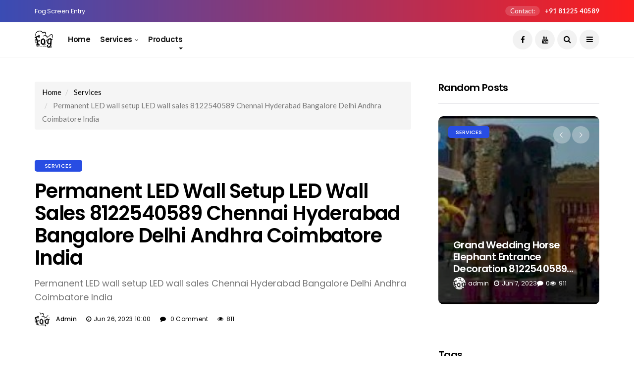

--- FILE ---
content_type: text/html; charset=UTF-8
request_url: https://fogtechnologies.in/permanent-led-wall-setup-led-wall-sales-chennai-hyderabad-bangalore-delhi-andhra-coimbatore-india
body_size: 12938
content:
<!DOCTYPE html>
<html lang="en">
<head>
    <meta charset="utf-8">
    <meta http-equiv="X-UA-Compatible" content="IE=edge">
    <meta name="viewport" content="width=device-width, initial-scale=1">
    <title>Permanent LED wall setup LED wall sales 8122540589 Chennai Hyderabad Bangalore Delhi Andhra Coimbatore India - New Concept Decor</title>
    <meta name="description" content="Permanent LED wall setup LED wall sales Chennai Hyderabad Bangalore Delhi Andhra Coimbatore India"/>
    <meta name="keywords" content="Permanent LED wall setup LED wall sales Chennai Hyderabad Bangalore Delhi Andhra Coimbatore India"/>
    <meta name="author" content="Codingest"/>
    <meta property="og:locale" content="en_US"/>
    <meta property="og:site_name" content="Fog Technologies"/>
    <meta property="og:type" content="article"/>
    <meta property="og:title" content="Permanent LED wall setup LED wall sales 8122540589 Chennai Hyderabad Bangalore Delhi Andhra Coimbatore India"/>
    <meta property="og:description" content="Permanent LED wall setup LED wall sales Chennai Hyderabad Bangalore Delhi Andhra Coimbatore India"/>
    <meta property="og:url" content="https://fogtechnologies.in/permanent-led-wall-setup-led-wall-sales-chennai-hyderabad-bangalore-delhi-andhra-coimbatore-india"/>
    <meta property="og:image" content="https://fogtechnologies.in/uploads/images/image_750x_649da5a6b3a7d.jpg"/>
    <meta property="og:image:width" content="750"/>
    <meta property="og:image:height" content="500"/>
    <meta property="article:author" content="admin"/>
    <meta property="fb:app_id" content=""/> 
    <meta property="article:published_time" content="2023-06-26 10:00:49"/>
    <meta property="article:modified_time" content="2023-06-26 10:00:49"/>
    <meta name="twitter:card" content="summary_large_image"/>
    <meta name="twitter:site" content="@Fog Technologies"/>
    <meta name="twitter:creator" content="@admin"/>
    <meta name="twitter:title" content="Permanent LED wall setup LED wall sales 8122540589 Chennai Hyderabad Bangalore Delhi Andhra Coimbatore India"/>
    <meta name="twitter:description" content="Permanent LED wall setup LED wall sales Chennai Hyderabad Bangalore Delhi Andhra Coimbatore India"/>
    <meta name="twitter:image" content="https://fogtechnologies.in/uploads/images/image_750x_649da5a6b3a7d.jpg"/>

    <link href="https://fonts.googleapis.com/css?family=Open+Sans:300,400,600,700&amp;subset=cyrillic-ext,greek-ext,latin-ext,vietnamese" rel="stylesheet">    <link href="https://fonts.googleapis.com/css?family=Roboto:300,400,500,700&amp;subset=cyrillic-ext,greek-ext,latin-ext,vietnamese" rel="stylesheet">       <!-- Favicon-->
   <link rel="icon" href="https://fogtechnologies.in/uploads/logo/logo_5f7166ef610203.png" type="image/x-icon">
   <!-- Stylesheets-->
   <link rel="stylesheet" href="https://fogtechnologies.in/assets/css/bootstrap.css" type="text/css" media="all" />
   <link rel="stylesheet" href="https://fogtechnologies.in/assets/css/style.css" type="text/css" media="all" />
   <link rel="stylesheet" href="https://fogtechnologies.in/assets/css/responsive.css" type="text/css" media="all" />
   <link rel="stylesheet" href="https://fogtechnologies.in/assets/css/main.css" type="text/css" media="all" />
      <!-- end head -->
</head>

<body class="mobile_nav_class jl-has-sidebar">    
   <div class="options_layout_wrapper jl_radius jl_none_box_styles jl_border_radiuss">
      <div class="options_layout_container full_layout_enable_front">
         <!-- Start header -->
         <header class="header-wraper jl_header_magazine_style two_header_top_style header_layout_style3_custom jl_cusdate_head">
            <div class="header_top_bar_wrapper ">
   <div class="container">
      <div class="row">
         <div class="col-md-12">
            <div class="menu-primary-container navigation_wrapper">
               <ul id="jl_top_menu" class="jl_main_menu">
                                                                                                                                                                                             <li class="menu-item"><a href="https://fogtechnologies.in/fog-screen">Fog Screen Entry<span class="border-menu"></span></a></li>
                                                                                                                               </ul>
            </div> 
            <div class="jl_top_bar_right"> <span class="jl_current_title">Contact:</span><a href="tel:+918122540589" style="color: #fff;font-weight: bold;">+91 81225 40589</a></div>
         </div>
      </div>
   </div>
</div>            <!-- Start Main menu -->
            <div class="jl_blank_nav"></div>
            <div id="menu_wrapper" class="menu_wrapper jl_menu_sticky jl_stick ">
               <div class="container">
                  <div class="row">
                     <div class="main_menu col-md-12">
                        <div class="logo_small_wrapper_table">
                           <div class="logo_small_wrapper">
                              <!-- begin logo -->
                              <a class="logo_link" href="https://fogtechnologies.in/">
                                 <img src="https://fogtechnologies.in/uploads/logo/logo_5f7166ef61020.png" alt="logo" class="">
                              </a>
                              <!-- end logo -->
                           </div>
                        </div>
                        <!-- main menu -->
                        <div class="menu-primary-container navigation_wrapper">
<ul id="mainmenu" class="jl_main_menu">
   <li class="menu-item "> <a href="https://fogtechnologies.in/">Home<span class="border-menu"></span></a>
   </li>
                        <li class="menupost menu-item "> <a href="https://fogtechnologies.in/category/led-stage">Services<!-- <span class="jl_menu_lb jl_lb_red">Hot</span> --><span class="border-menu"></span></a>
       <ul class="sub-menu menu_post_feature">
      <li> 
        <span class="jl_none_space"></span>
         <div id="disto_recent_large_widgets-2" class="widget main_post_style"> <span class="jl_none_space"></span>
            <div class="jl_recent_large">

            
               <div class="recent_post_large_widget">
                  <div class="image_post feature-item featured-thumbnail">
                     <a href="https://fogtechnologies.in/ai-sketchbot-photo-booth-event-rent-hyderabad-bangalore-mumbai-chennai-coimbatore-india" class="feature-link" title="People are enjoy the job that they love">
                        <!--     <img src="https://fogtechnologies.in/assets/img/icon_play.svg" alt="icon" class="post-icon post-icon-menu"/>
 -->
<img src="https://fogtechnologies.in/uploads/images/image_380x226_69098561bd9be.jpg" class="attachment-disto_slider_grid_small size-disto_slider_grid_small wp-post-image" alt="Ai SketchBot Photo Booth Event Rent 8122540589 Hyderabad Bangalore Mumbai Chennai Coimbatore India" />



                        
                        <div class="background_over_image"></div>
                     </a> <span class="meta-category-small"><a class="post-category-color-text" style="background:#284de3" href="https://fogtechnologies.in/category/led-stage">Services</a></span> 
                  </div>
                  <div class="wrap_box_style_main image-post-title">
                     <div class="title_content_wrapper">
                        <h3 class="image-post-title"><a href="https://fogtechnologies.in/ai-sketchbot-photo-booth-event-rent-hyderabad-bangalore-mumbai-chennai-coimbatore-india">Ai SketchBot Photo Booth Event Rent 8122540589 Hyderabad...</a>
                              </h3>
                     <span class="jl_post_meta">
	<span class="jl_author_img_w"> <img src="https://fogtechnologies.in/uploads/profile/avatar_1_5f6dc2d0c42fa.jpg" width="30" height="30" alt="admin" class="avatar avatar-30 wp-user-avatar wp-user-avatar-30 alignnone photo" /><a href="https://fogtechnologies.in/profile/admin" title="Posts by admin" rel="author">admin</a></span>
	<span class="post-date"><i class="fa fa-clock-o"></i>Nov 4, 2025</span>
    <span class="post-date"><i class="fa fa-comment"></i>0</span>
    <span class="post-date"><i class="fa fa-eye"></i>4</span>
</span>                     </div>
                  </div>
               </div>
            
               <div class="recent_post_large_widget">
                  <div class="image_post feature-item featured-thumbnail">
                     <a href="https://fogtechnologies.in/grand-wedding-reception-fog-screen-entry-sulurpet-nellore-andhra-chennai-bangalore-india" class="feature-link" title="People are enjoy the job that they love">
                        <!--     <img src="https://fogtechnologies.in/assets/img/icon_play.svg" alt="icon" class="post-icon post-icon-menu"/>
 -->
<img src="https://fogtechnologies.in/uploads/images/image_380x226_690983d3eb909.jpg" class="attachment-disto_slider_grid_small size-disto_slider_grid_small wp-post-image" alt="Grand Wedding Reception Fog screen Entry 8122540589 sulurpet Nellore Andhra Chennai Bangalore India" />



                        
                        <div class="background_over_image"></div>
                     </a> <span class="meta-category-small"><a class="post-category-color-text" style="background:#284de3" href="https://fogtechnologies.in/category/led-stage">Services</a></span> 
                  </div>
                  <div class="wrap_box_style_main image-post-title">
                     <div class="title_content_wrapper">
                        <h3 class="image-post-title"><a href="https://fogtechnologies.in/grand-wedding-reception-fog-screen-entry-sulurpet-nellore-andhra-chennai-bangalore-india">Grand Wedding Reception Fog screen Entry 8122540589 sulurpet...</a>
                              </h3>
                     <span class="jl_post_meta">
	<span class="jl_author_img_w"> <img src="https://fogtechnologies.in/uploads/profile/avatar_1_5f6dc2d0c42fa.jpg" width="30" height="30" alt="admin" class="avatar avatar-30 wp-user-avatar wp-user-avatar-30 alignnone photo" /><a href="https://fogtechnologies.in/profile/admin" title="Posts by admin" rel="author">admin</a></span>
	<span class="post-date"><i class="fa fa-clock-o"></i>Nov 4, 2025</span>
    <span class="post-date"><i class="fa fa-comment"></i>0</span>
    <span class="post-date"><i class="fa fa-eye"></i>1</span>
</span>                     </div>
                  </div>
               </div>
            
               <div class="recent_post_large_widget">
                  <div class="image_post feature-item featured-thumbnail">
                     <a href="https://fogtechnologies.in/dog-robot-event-rent-bangalore-chennai-hyderabad-mumbai-goa-pune-vizag-delhi-andhra-india" class="feature-link" title="People are enjoy the job that they love">
                        <!--     <img src="https://fogtechnologies.in/assets/img/icon_play.svg" alt="icon" class="post-icon post-icon-menu"/>
 -->
<img src="https://fogtechnologies.in/uploads/images/image_380x226_690827fe1a24f.jpg" class="attachment-disto_slider_grid_small size-disto_slider_grid_small wp-post-image" alt="Dog Robot Event Rent 8122540589 Bangalore Chennai Hyderabad Mumbai Goa Pune vizag Delhi Andhra India" />



                        
                        <div class="background_over_image"></div>
                     </a> <span class="meta-category-small"><a class="post-category-color-text" style="background:#284de3" href="https://fogtechnologies.in/category/led-stage">Services</a></span> 
                  </div>
                  <div class="wrap_box_style_main image-post-title">
                     <div class="title_content_wrapper">
                        <h3 class="image-post-title"><a href="https://fogtechnologies.in/dog-robot-event-rent-bangalore-chennai-hyderabad-mumbai-goa-pune-vizag-delhi-andhra-india">Dog Robot Event Rent 8122540589 Bangalore Chennai Hyderabad...</a>
                              </h3>
                     <span class="jl_post_meta">
	<span class="jl_author_img_w"> <img src="https://fogtechnologies.in/uploads/profile/avatar_1_5f6dc2d0c42fa.jpg" width="30" height="30" alt="admin" class="avatar avatar-30 wp-user-avatar wp-user-avatar-30 alignnone photo" /><a href="https://fogtechnologies.in/profile/admin" title="Posts by admin" rel="author">admin</a></span>
	<span class="post-date"><i class="fa fa-clock-o"></i>Nov 3, 2025</span>
    <span class="post-date"><i class="fa fa-comment"></i>0</span>
    <span class="post-date"><i class="fa fa-eye"></i>4</span>
</span>                     </div>
                  </div>
               </div>
            
               <div class="recent_post_large_widget">
                  <div class="image_post feature-item featured-thumbnail">
                     <a href="https://fogtechnologies.in/it-corporate-office-cleaning-robot-work-space-lobby-commercial-clean-robot-machine-india" class="feature-link" title="People are enjoy the job that they love">
                        <!--     <img src="https://fogtechnologies.in/assets/img/icon_play.svg" alt="icon" class="post-icon post-icon-menu"/>
 -->
<img src="https://fogtechnologies.in/uploads/images/image_380x226_690826bd0f564.jpg" class="attachment-disto_slider_grid_small size-disto_slider_grid_small wp-post-image" alt="IT corporate office cleaning Robot 8122540589 work space lobby commercial clean Robot Machine India" />



                        
                        <div class="background_over_image"></div>
                     </a> <span class="meta-category-small"><a class="post-category-color-text" style="background:#284de3" href="https://fogtechnologies.in/category/led-stage">Services</a></span> 
                  </div>
                  <div class="wrap_box_style_main image-post-title">
                     <div class="title_content_wrapper">
                        <h3 class="image-post-title"><a href="https://fogtechnologies.in/it-corporate-office-cleaning-robot-work-space-lobby-commercial-clean-robot-machine-india">IT corporate office cleaning Robot 8122540589 work space...</a>
                              </h3>
                     <span class="jl_post_meta">
	<span class="jl_author_img_w"> <img src="https://fogtechnologies.in/uploads/profile/avatar_1_5f6dc2d0c42fa.jpg" width="30" height="30" alt="admin" class="avatar avatar-30 wp-user-avatar wp-user-avatar-30 alignnone photo" /><a href="https://fogtechnologies.in/profile/admin" title="Posts by admin" rel="author">admin</a></span>
	<span class="post-date"><i class="fa fa-clock-o"></i>Nov 3, 2025</span>
    <span class="post-date"><i class="fa fa-comment"></i>0</span>
    <span class="post-date"><i class="fa fa-eye"></i>3</span>
</span>                     </div>
                  </div>
               </div>
                        </div> <span class="jl_none_space"></span>
         </div>
      </li>
   </ul>
   </li>                                            <li class="dropdown ">
                                                <a class="dropdown-toggle disabled no-after" data-toggle="dropdown"
                                                   href="fog-screen">
                                                    Products                                                    <span class="caret"></span>
                                                </a>
                                                <ul class="dropdown-menu dropdown-more dropdown-top">
                                                                                                                                                                        <li>
                                                                <a role="menuitem" href="3d-led-video-wall-screen-wedding-reception-event-stage-backdrop-decoration-india-91-81225-40589">
                                                                    LED Decoration                                                                </a>
                                                            </li>
                                                                                                                                                                                                                                <li>
                                                                <a role="menuitem" href="https://fogtechnologies.in/water-bubble-wall-fountain">
                                                                    Water Bubble Wall Fountain                                                                </a>
                                                            </li>
                                                                                                                                                                                                                                <li>
                                                                <a role="menuitem" href="fog-screen">
                                                                    Fog Screen                                                                 </a>
                                                            </li>
                                                                                                                                                            </ul>
                                            </li>
                                        
                    </ul>
</div>                        <!-- end main menu -->
                        <div class="search_header_menu">
                           <div class="menu_mobile_icons"><i class="fa fa-bars"></i>
                           </div>
                           <div class="search_header_wrapper search_form_menu_personal_click"><i class="fa fa-search"></i>
                           </div>
                           <div class="menu_mobile_share_wrapper">
                              <ul class="social_icon_header_top">
                                                                  <li><a href="https://www.facebook.com/Fog-Technologies-175397862989572" class="facebook" target="_blank"><i class="fa fa-facebook"></i></a>
                                  </li>
                                                                                                                                                                  <li><a href="https://www.youtube.com/channel/UCBAouiX7b2jIRA0_2yJE3sA/videos?view=0&sort=p&flow=grid&view_as=subscriber" class="youtube" target="_blank"><i class="fa fa-youtube"></i></a>
                                  </li>
                                
                                                                                                                                
                              </ul>
                           </div>
                        </div>
                     </div>
                  </div>
               </div>
            </div>
         </header>
         <!-- end header -->
            <!-- Mobile Menu -->
            <div id="content_nav" class="jl_mobile_nav_wrapper">
<div id="nav" class="jl_mobile_nav_inner">
<div class="menu_mobile_icons mobile_close_icons closed_menu"><span class="jl_close_wapper"><span class="jl_close_1"></span><span class="jl_close_2"></span></span>
</div>
<ul id="mobile_menu_slide" class="menu_moble_slide">
              <li class="menu-item "> <a href="https://fogtechnologies.in/">Home<span class="border-menu"></span></a>
              </li>
                                          <li class="">
                  <a href="https://fogtechnologies.in/category/led-stage">
                      Services                  </a>
              </li>
                            <li class="">
                  <a href="fog-screen">
                      Products                  </a>
              </li>
                         </ul>
   <span class="jl_none_space"></span>
<div id="disto_about_us_widget-2" class="widget jellywp_about_us_widget">
  <div class="widget_jl_wrapper about_widget_content">
     <div class="jellywp_about_us_widget_wrapper">
        <div class="social_icons_widget">
           <ul class="social-icons-list-widget icons_about_widget_display">
                                                <li><a href="https://www.facebook.com/Fog-Technologies-175397862989572" class="facebook" target="_blank"><i class="fa fa-facebook"></i></a>
                                  </li>
                                                                                                                                                                  <li><a href="https://www.youtube.com/channel/UCBAouiX7b2jIRA0_2yJE3sA/videos?view=0&sort=p&flow=grid&view_as=subscriber" class="youtube" target="_blank"><i class="fa fa-youtube"></i></a>
                                  </li>
                                
                                                                                                                                           </ul>
        </div>
     </div> <span class="jl_none_space"></span>
  </div>
</div>
</div>
</div>            <!-- Mobile menu -->
         <div class="search_form_menu_personal">
            <div class="menu_mobile_large_close"><span class="jl_close_wapper search_form_menu_personal_click"><span class="jl_close_1"></span><span class="jl_close_2"></span></span>
            </div>
            <form action="https://fogtechnologies.in/search" method="get" class="searchform_theme" accept-charset="utf-8">
               <input type="text" placeholder="Search..." value="" name="q" class="search_btn" />
               <button type="submit" class="button"><i class="fa fa-search"></i>
               </button>
            </form>         </div>
         <div class="mobile_menu_overlay"></div>
<section id="content_main" class="clearfix jl_spost">
    <div class="container">
        <div class="row main_content">
            <div class="col-md-8  loop-large-post" id="content">
<div class="row">
    <div class="col-sm-12 page-breadcrumb">
        <ol class="breadcrumb">
            <li class="breadcrumb-item">
                <a href="https://fogtechnologies.in/">Home</a>
            </li>
                            <li class="breadcrumb-item">
                    <a href="https://fogtechnologies.in/category/led-stage">
                        Services                    </a>
                </li>
                                    <li class="breadcrumb-item active"> Permanent LED wall setup LED wall sales 8122540589 Chennai Hyderabad Bangalore Delhi Andhra Coimbatore India                
            </li>
        </ol>
    </div>
</div> 
                <div class="widget_container content_page">
                    <!-- start post -->
                    <div class="post-2697 post type-post status-publish format-video has-post-thumbnail hentry category-business tag-design tag-good tag-inspiration post_format-post-format-video" id="post-2697">
                        <div class="single_section_content box blog_large_post_style">
                            <div class="jl_single_style2">
                                <div class="single_post_entry_content single_bellow_left_align jl_top_single_title jl_top_title_feature">
                                                                            <span class="meta-category-small single_meta_category">     <a class="post-category-color-text" style="background:#284de3" href="#">Services</a>
                                        </span>
                                        
                                    <h1 class="single_post_title_main">Permanent LED wall setup LED wall sales 8122540589 Chennai Hyderabad Bangalore Delhi Andhra Coimbatore India</h1>
                                    <p class="post_subtitle_text">
                                        Permanent LED wall setup LED wall sales Chennai Hyderabad Bangalore Delhi Andhra Coimbatore India 
                                    </p>
                                    <span class="single-post-meta-wrapper">
                                                                                    <span class="post-author">
                                                <span>
                                                    <img src="https://fogtechnologies.in/uploads/profile/avatar_1_5f6dc2d0c42fa.jpg" width="50" height="50" alt="admin" class="avatar avatar-50 wp-user-avatar wp-user-avatar-50 alignnone photo" />
                                                    <a href="https://fogtechnologies.in/profile/admin" title="Posts by admin" rel="author">admin</a>
                                                </span>
                                            </span>
                                                                                                                            <span class="post-date updated">
                                                <i class="fa fa-clock-o"></i>Jun 26, 2023&nbsp;10:00                                            </span>
                                                                                                                            <span class="meta-comment">
                                                <i class="fa fa-comment"></i>
                                                <a href="#">0 Comment</a>
                                            </span>
                                                                                                                            <span class="view_options">
                                                <i class="fa fa-eye"></i>811                                            </span>
                                                                            </span> 
                                </div>
                                <div class="single_content_header jl_single_feature_below">
                                    <div class="image-post-thumb jlsingle-title-above">
                                                                                <div class="show-on-page-load">

                                                                                                </div>
                                                </div>
                                            </div>
                                        </div>
                                        <div class="post_content">
                                            <p><p>Permanent LED wall setup LED wall sales Chennai Hyderabad Bangalore Delhi Andhra Coimbatore India #LED #Wall #Sales Hotel Restaurant Convention center wedding marriage hall restobar advertising textile jewellery showroom</p>
 </p>
                                        </div>
                                        <div class="clearfix"></div>
                                        <div class="single_tag_share">
                                            
                                            <div class="single_post_share_icons">
                                                Share<i class="fa fa-share-alt"></i></div>
                                            </div>
                                            <div class="single_post_share_wrapper">
    <div class="single_post_share_icons social_popup_close"><i class="fa fa-close"></i>
    </div>
    <ul class="single_post_share_icon_post">
        <li class="single_post_share_facebook">
            <a href="javascript:void(0)"
           onclick="window.open('https://www.facebook.com/sharer/sharer.php?u=https://fogtechnologies.in/permanent-led-wall-setup-led-wall-sales-chennai-hyderabad-bangalore-delhi-andhra-coimbatore-india', 'Share This Post', 'width=640,height=450');return false"
           class="social-btn-lg facebook"><i class="fa fa-facebook"></i></a>
        </li>
        <li class="single_post_share_twitter">
           <a href="javascript:void(0)"
           onclick="window.open('https://twitter.com/share?url=https://fogtechnologies.in/permanent-led-wall-setup-led-wall-sales-chennai-hyderabad-bangalore-delhi-andhra-coimbatore-india&amp;text=Permanent LED wall setup LED wall sales 8122540589 Chennai Hyderabad Bangalore Delhi Andhra Coimbatore India', 'Share This Post', 'width=640,height=450');return false"
           class="social-btn-lg twitter"><i class="fa fa-twitter"></i></a>
        </li>
        <li class="single_post_share_pinterest">
            <a href="javascript:void(0)"
           onclick="window.open('http://pinterest.com/pin/create/button/?url=https://fogtechnologies.in/permanent-led-wall-setup-led-wall-sales-chennai-hyderabad-bangalore-delhi-andhra-coimbatore-india&amp;media=https://fogtechnologies.in/uploads/images/image_750x_649da5a6b3a7d.jpg', 'Share This Post', 'width=640,height=450');return false"
           class="social-btn-sm pinterest"><i class="fa fa-pinterest"></i></a>
        </li>
        <li class="single_post_share_linkedin">
            <a href="javascript:void(0)"
           onclick="window.open('http://www.linkedin.com/shareArticle?mini=true&amp;url=https://fogtechnologies.in/permanent-led-wall-setup-led-wall-sales-chennai-hyderabad-bangalore-delhi-andhra-coimbatore-india', 'Share This Post', 'width=640,height=450');return false"
           class="social-btn-sm linkedin"><i class="fa fa-linkedin"></i></a>
        </li>
        <li class="single_post_share_ftumblr">
            <a href="javascript:void(0)"
           onclick="window.open('http://www.tumblr.com/share/link?url=https://fogtechnologies.in/permanent-led-wall-setup-led-wall-sales-chennai-hyderabad-bangalore-delhi-andhra-coimbatore-india&amp;title=Permanent LED wall setup LED wall sales 8122540589 Chennai Hyderabad Bangalore Delhi Andhra Coimbatore India', 'Share This Post', 'width=640,height=450');return false"
           class="social-btn-sm tumblr"><i class="fa fa-tumblr"></i></a>
        </li>
    </ul>
</div>                                            <!--include next previous post -->
                                             <div class="postnav_left">
    <div class="single_post_arrow_content">                                    
        <a href="https://fogtechnologies.in/new-product-launch-corporate-event-chennai-bangalore-hyderabad-mumbai-india-new-concept" id="prepost">
            New product launch corporate event 81225 40589 Chennai Bangalore Hyderabad Mumbai...            <span class="jl_post_nav_left">Previous post</span>
        </a>
    </div>
</div>
<div class="postnav_right">
    <div class="single_post_arrow_content">                                    
        <a href="https://fogtechnologies.in/water-bubble-wall-fountain-partition-pillar-house-hotel-restaurant-new-design-interior-decor-india" id="nextpost">
            Water Bubble Wall Fountain 8122540589 Partition pillar House Hotel Restaurant new...            <span class="jl_post_nav_left">Next post</span>
        </a>
    </div>
</div>
                                                                                            <div class="auth">
    <div class="author-info">
        <div class="author-avatar">
            <img src="https://fogtechnologies.in/uploads/profile/avatar_1_5f6dc2d0c42fa.jpg" width="165" height="165" alt="admin" class="avatar avatar-165 wp-user-avatar wp-user-avatar-165 alignnone photo" />
        </div>
        <div class="author-description">
            <h5>
                <a href="https://fogtechnologies.in/profile/admin">admin</a>
            </h5>
            <p>
                Digital wedding Marriage Reception Event Decoration             </p>
        </div>
    </div>
</div>
                                            
                                            <div class="related-posts">
                                                <h4>Related Articles</h4>
                                                <div class="single_related_post">
                                                                                                                                                                <div class="jl_related_feature_items">
    <div class="jl_related_feature_items_in">
        <div class="image-post-thumb">
            <a href="https://fogtechnologies.in/building-showroom-elevation-design-led-lighting-facade-design-shopping-mall-india-91-81225-40589" class="link_image featured-thumbnail" title="People are enjoy the job that they love">
                <!--     <img src="https://fogtechnologies.in/assets/img/icon_play.svg" alt="icon" class="post-icon post-icon-md"/>
 -->
<img src="https://fogtechnologies.in/uploads/images/image_380x226_5fa3f63000046.jpg" class="lazyload" alt="Building Showroom Elevation design | LED Lighting | Facade Design Shopping Mall India 91 81225 40589" />



                                                    <div class="background_over_image"></div>
            </a>
        </div>
        <span class="meta-category-small">
            <a class="post-category-color-text" style="background:#0015ff" href="#">
                Business
            </a>
        </span>
        <span class="jl_post_type_icon">
            <i class="la la-camera"></i>
        </span>
        <div class="post-entry-content">        
            <h3 class="jl-post-title">
                <a href="https://fogtechnologies.in/building-showroom-elevation-design-led-lighting-facade-design-shopping-mall-india-91-81225-40589">Building Showroom Elevation design | LED Lighting | Facade...</a>
            </h3>
             <span class="jl_post_meta">
	<span class="jl_author_img_w"> <img src="https://fogtechnologies.in/uploads/profile/avatar_1_5f6dc2d0c42fa.jpg" width="30" height="30" alt="admin" class="avatar avatar-30 wp-user-avatar wp-user-avatar-30 alignnone photo" /><a href="https://fogtechnologies.in/profile/admin" title="Posts by admin" rel="author">admin</a></span>
	<span class="post-date"><i class="fa fa-clock-o"></i>Nov 4, 2020</span>
    <span class="post-date"><i class="fa fa-comment"></i>0</span>
    <span class="post-date"><i class="fa fa-eye"></i>2173</span>
</span>                               
        </div>
    </div>
</div>    
                                                                                                                                                                    <div class="jl_related_feature_items">
    <div class="jl_related_feature_items_in">
        <div class="image-post-thumb">
            <a href="https://fogtechnologies.in/love-bomb-bride-groom-entry-in-stage-digital-wedding-91-81225-40589" class="link_image featured-thumbnail" title="People are enjoy the job that they love">
                <!--     <img src="https://fogtechnologies.in/assets/img/icon_play.svg" alt="icon" class="post-icon post-icon-md"/>
 -->
<img src="https://i3.ytimg.com/vi/fu3e5KbKtho/hqdefault.jpg" class="lazyload" alt="Love Bomb Bride Groom Entry in Stage Digital Wedding +91 81225 40589" />



                                                    <div class="background_over_image"></div>
            </a>
        </div>
        <span class="meta-category-small">
            <a class="post-category-color-text" style="background:#0015ff" href="#">
                Business
            </a>
        </span>
        <span class="jl_post_type_icon">
            <i class="la la-camera"></i>
        </span>
        <div class="post-entry-content">        
            <h3 class="jl-post-title">
                <a href="https://fogtechnologies.in/love-bomb-bride-groom-entry-in-stage-digital-wedding-91-81225-40589">Love Bomb Bride Groom Entry in Stage Digital Wedding +91...</a>
            </h3>
             <span class="jl_post_meta">
	<span class="jl_author_img_w"> <img src="https://fogtechnologies.in/uploads/profile/avatar_1_5f6dc2d0c42fa.jpg" width="30" height="30" alt="admin" class="avatar avatar-30 wp-user-avatar wp-user-avatar-30 alignnone photo" /><a href="https://fogtechnologies.in/profile/admin" title="Posts by admin" rel="author">admin</a></span>
	<span class="post-date"><i class="fa fa-clock-o"></i>Jun 1, 2021</span>
    <span class="post-date"><i class="fa fa-comment"></i>0</span>
    <span class="post-date"><i class="fa fa-eye"></i>1488</span>
</span>                               
        </div>
    </div>
</div>    
                                                                                                                                                                    <div class="jl_related_feature_items">
    <div class="jl_related_feature_items_in">
        <div class="image-post-thumb">
            <a href="https://fogtechnologies.in/led-light-interior-decor-pub-club-restaurant-hotel-new-design-delhi-mumbai-hyderabad-bangalore-india" class="link_image featured-thumbnail" title="People are enjoy the job that they love">
                <!--     <img src="https://fogtechnologies.in/assets/img/icon_play.svg" alt="icon" class="post-icon post-icon-md"/>
 -->
<img src="https://fogtechnologies.in/uploads/images/image_380x226_66ab151d388b3.jpg" class="lazyload" alt="LED Light interior Decor Pub club Restaurant Hotel New Design 8122540589 Delhi Mumbai Hyderabad Bangalore India" />



                                                    <div class="background_over_image"></div>
            </a>
        </div>
        <span class="meta-category-small">
            <a class="post-category-color-text" style="background:#0015ff" href="#">
                Business
            </a>
        </span>
        <span class="jl_post_type_icon">
            <i class="la la-camera"></i>
        </span>
        <div class="post-entry-content">        
            <h3 class="jl-post-title">
                <a href="https://fogtechnologies.in/led-light-interior-decor-pub-club-restaurant-hotel-new-design-delhi-mumbai-hyderabad-bangalore-india">LED Light interior Decor Pub club Restaurant Hotel New...</a>
            </h3>
             <span class="jl_post_meta">
	<span class="jl_author_img_w"> <img src="https://fogtechnologies.in/uploads/profile/avatar_1_5f6dc2d0c42fa.jpg" width="30" height="30" alt="admin" class="avatar avatar-30 wp-user-avatar wp-user-avatar-30 alignnone photo" /><a href="https://fogtechnologies.in/profile/admin" title="Posts by admin" rel="author">admin</a></span>
	<span class="post-date"><i class="fa fa-clock-o"></i>Aug 1, 2024</span>
    <span class="post-date"><i class="fa fa-comment"></i>0</span>
    <span class="post-date"><i class="fa fa-eye"></i>384</span>
</span>                               
        </div>
    </div>
</div>    
                                                                                                                                                                    <div class="jl_related_feature_items">
    <div class="jl_related_feature_items_in">
        <div class="image-post-thumb">
            <a href="https://fogtechnologies.in/mi-bar-led-light-new-concept-design-decor-pub-bar-club-goa-bangalore-delhi-event" class="link_image featured-thumbnail" title="People are enjoy the job that they love">
                <!--     <img src="https://fogtechnologies.in/assets/img/icon_play.svg" alt="icon" class="post-icon post-icon-md"/>
 -->
<img src="https://fogtechnologies.in/uploads/images/image_380x226_63879dbbd1d75.jpg" class="lazyload" alt="MI Bar Led light new concept Design Decor 8122540589 pub bar club goa Bangalore Delhi Event" />



                                                    <div class="background_over_image"></div>
            </a>
        </div>
        <span class="meta-category-small">
            <a class="post-category-color-text" style="background:#0015ff" href="#">
                Business
            </a>
        </span>
        <span class="jl_post_type_icon">
            <i class="la la-camera"></i>
        </span>
        <div class="post-entry-content">        
            <h3 class="jl-post-title">
                <a href="https://fogtechnologies.in/mi-bar-led-light-new-concept-design-decor-pub-bar-club-goa-bangalore-delhi-event">MI Bar Led light new concept Design Decor 8122540589 pub...</a>
            </h3>
             <span class="jl_post_meta">
	<span class="jl_author_img_w"> <img src="https://fogtechnologies.in/uploads/profile/avatar_1_5f6dc2d0c42fa.jpg" width="30" height="30" alt="admin" class="avatar avatar-30 wp-user-avatar wp-user-avatar-30 alignnone photo" /><a href="https://fogtechnologies.in/profile/admin" title="Posts by admin" rel="author">admin</a></span>
	<span class="post-date"><i class="fa fa-clock-o"></i>Nov 30, 2022</span>
    <span class="post-date"><i class="fa fa-comment"></i>0</span>
    <span class="post-date"><i class="fa fa-eye"></i>937</span>
</span>                               
        </div>
    </div>
</div>    
                                                                                                                                                                    <div class="jl_related_feature_items">
    <div class="jl_related_feature_items_in">
        <div class="image-post-thumb">
            <a href="https://fogtechnologies.in/ar-interactive-wall-game-activities-body-motion-game-event-rent-mumbai-hyderabad-india-led" class="link_image featured-thumbnail" title="People are enjoy the job that they love">
                <!--     <img src="https://fogtechnologies.in/assets/img/icon_play.svg" alt="icon" class="post-icon post-icon-md"/>
 -->
<img src="https://fogtechnologies.in/uploads/images/image_380x226_677cb9f7c7021.jpg" class="lazyload" alt="AR Interactive Wall Game Activities Body motion game Event Rent 8122540589 Mumbai Hyderabad Ind iaLed" />



                                                    <div class="background_over_image"></div>
            </a>
        </div>
        <span class="meta-category-small">
            <a class="post-category-color-text" style="background:#0015ff" href="#">
                Business
            </a>
        </span>
        <span class="jl_post_type_icon">
            <i class="la la-camera"></i>
        </span>
        <div class="post-entry-content">        
            <h3 class="jl-post-title">
                <a href="https://fogtechnologies.in/ar-interactive-wall-game-activities-body-motion-game-event-rent-mumbai-hyderabad-india-led">AR Interactive Wall Game Activities Body motion game Event...</a>
            </h3>
             <span class="jl_post_meta">
	<span class="jl_author_img_w"> <img src="https://fogtechnologies.in/uploads/profile/avatar_1_5f6dc2d0c42fa.jpg" width="30" height="30" alt="admin" class="avatar avatar-30 wp-user-avatar wp-user-avatar-30 alignnone photo" /><a href="https://fogtechnologies.in/profile/admin" title="Posts by admin" rel="author">admin</a></span>
	<span class="post-date"><i class="fa fa-clock-o"></i>Jan 7, 2025</span>
    <span class="post-date"><i class="fa fa-comment"></i>0</span>
    <span class="post-date"><i class="fa fa-eye"></i>243</span>
</span>                               
        </div>
    </div>
</div>    
                                                                                                                                                                    <div class="jl_related_feature_items">
    <div class="jl_related_feature_items_in">
        <div class="image-post-thumb">
            <a href="https://fogtechnologies.in/digital-led-wedding-reception-stage-decorationchennai-pondicherry-new-concept" class="link_image featured-thumbnail" title="People are enjoy the job that they love">
                <!--     <img src="https://fogtechnologies.in/assets/img/icon_play.svg" alt="icon" class="post-icon post-icon-md"/>
 -->
<img src="https://fogtechnologies.in/uploads/images/image_380x226_61aa6c1d3fd96.jpg" class="lazyload" alt="Digital LED Wedding Reception Stage Decoration +91 81225 40589 Chennai | Pondicherry | New Concept" />



                                                    <div class="background_over_image"></div>
            </a>
        </div>
        <span class="meta-category-small">
            <a class="post-category-color-text" style="background:#0015ff" href="#">
                Business
            </a>
        </span>
        <span class="jl_post_type_icon">
            <i class="la la-camera"></i>
        </span>
        <div class="post-entry-content">        
            <h3 class="jl-post-title">
                <a href="https://fogtechnologies.in/digital-led-wedding-reception-stage-decorationchennai-pondicherry-new-concept">Digital LED Wedding Reception Stage Decoration +91 81225...</a>
            </h3>
             <span class="jl_post_meta">
	<span class="jl_author_img_w"> <img src="https://fogtechnologies.in/uploads/profile/avatar_1_5f6dc2d0c42fa.jpg" width="30" height="30" alt="admin" class="avatar avatar-30 wp-user-avatar wp-user-avatar-30 alignnone photo" /><a href="https://fogtechnologies.in/profile/admin" title="Posts by admin" rel="author">admin</a></span>
	<span class="post-date"><i class="fa fa-clock-o"></i>Dec 3, 2021</span>
    <span class="post-date"><i class="fa fa-comment"></i>0</span>
    <span class="post-date"><i class="fa fa-eye"></i>1275</span>
</span>                               
        </div>
    </div>
</div>    
                                                                                                                                                            </div>
                                            </div>

                                            <!-- comment -->
                                            <style type="text/css">
                                                .comment-section .comments {
                                                    float: left;
                                                    display: block;
                                                    width: 100%;
                                                }
                                                .comment-section .comments .comment-total {
                                                    margin-bottom: 30px;
                                                    margin-top: 45px;
                                                }
                                                .row-custom {
                                                    display: block;
                                                    width: 100%;
                                                    max-width: 100%;
                                                    float: left;
                                                    position: relative;
                                                }
                                                .comment-section .comments .comment-list {
                                                    padding: 0;
                                                    margin: 0;
                                                    float: left;
                                                    display: block;
                                                    width: 100%;
                                                }
                                                .comment-section .comments .comment-list li {
                                                    width: 100%;
                                                    list-style: none;
                                                    display: table;
                                                    margin-bottom: 20px;
                                                }
                                                .comment-section .comments .comment-list li .left {
                                                    display: table-cell;
                                                    width: 65px;
                                                    height: auto;
                                                    vertical-align: top;
                                                    text-align: left;
                                                }
                                                .comment-section .comments .comment-list li .left img {
                                                    width: 50px;
                                                    height: 50px;
                                                    border-radius: 1px;
                                                }
                                                .comment-section .comments .comment-list li .right {
                                                    display: table-cell;
                                                    vertical-align: top;
                                                }
                                                .comment-section .comments .comment-list li .right .row-custom {
                                                    margin-bottom: 5px;
                                                }
                                                .comment-section .comments .comment-list li .right .username {
                                                    font-weight: 600;
                                                    float: left;
                                                    display: block;
                                                    line-height: 16px;
                                                }
                                                .comment-section .comments .comment-list li .right .comment {
                                                    line-height: 22px;
                                                }
                                            </style>
                                                                                            <div id="respond" class="comment-respond comment-section">
                                                    <h3 id="reply-title" class="comment-reply-title">
                                                        Leave a Reply 
                                                        <small>
                                                            <a rel="nofollow" id="cancel-comment-reply-link" href="#" style="display:none;">
                                                                Cancel reply
                                                            </a>
                                                        </small>
                                                    </h3>
                                                                                                                <form id="make_comment" action="javascript:void(0);">
        <input type="hidden" name="parent_id" value="0">
        <input type="hidden" name="user_id" value="0">
        <input type="hidden" name="post_id" value="759">
        <div class="form-row">
            <div class="row">
                <div class="form-group col-md-6">
                    <label>Name</label>
                    <input type="text" name="name" class="form-control form-input" maxlength="40" placeholder="Name">
                </div>
                <div class="form-group col-md-6">
                    <label>Email</label>
                    <input type="email" name="email" class="form-control form-input" maxlength="100" placeholder="Email">
                </div>
            </div>
        </div>
        <div class="form-group">
            <label>Comment</label>
            <textarea name="comment" class="form-control form-input form-textarea" maxlength="4999" placeholder="Comment"></textarea>
        </div>
                <button type="submit" class="btn btn-md btn-custom">Post Comment</button>
    </form>
                                                        <div id="comment-result">
                                                            <input type="hidden" value="5" id="post_comment_limit">
<div class="row">
    <div class="col-sm-12">
        <div class="comments">
                        <ul class="comment-list">
                            </ul>
        </div>
    </div>

    </div>
                                                        </div>
                                                                                                    </div><!-- #respond -->
                                                                                    </div>
                                    </div>
                                    <!-- end post -->
                                    <div class="brack_space"></div>
                                </div>
                            </div>
                            <!-- start sidebar -->
                                                            <div id="sidebar" class="col-sm-4 col-xs-12">
                                                <div class="row">
                <div class="col-sm-12">
                    <!--Include Widget Random Slider-->
                    <div id="disto_recent_large_slider_widgets-5" class="widget jl_widget_slider">
	<div class="widget-title">
		<h2>Random Posts</h2>
	</div>
	<div class="slider_widget_post jelly_loading_pro">
								<div class="recent_post_large_widget"> 
				<span class="image_grid_header_absolute" style="background-image: url('https://fogtechnologies.in/uploads/images/image_380x226_64807e0e7b9c6.jpg')">
				</span>



									<a href="https://fogtechnologies.in/grand-wedding-horse-elephant-entrance-decoration-chennai-coimbatore-andhra-bangalore" class="link_grid_header_absolute" title="Services"></a> 
					<span class="meta-category-small">
						<a class="post-category-color-text" style="background:#284de3" href="https://fogtechnologies.in/category/led-stage">Services</a>
					</span> 
								<div class="wrap_box_style_main image-post-title">
					<h3 class="image-post-title">
						<a href="https://fogtechnologies.in/grand-wedding-horse-elephant-entrance-decoration-chennai-coimbatore-andhra-bangalore">
						Grand Wedding Horse Elephant Entrance Decoration 8122540589...							
						</a>
					</h3>
					 <span class="jl_post_meta">
	<span class="jl_author_img_w"> <img src="https://fogtechnologies.in/uploads/profile/avatar_1_5f6dc2d0c42fa.jpg" width="30" height="30" alt="admin" class="avatar avatar-30 wp-user-avatar wp-user-avatar-30 alignnone photo" /><a href="https://fogtechnologies.in/profile/admin" title="Posts by admin" rel="author">admin</a></span>
	<span class="post-date"><i class="fa fa-clock-o"></i>Jun 7, 2023</span>
    <span class="post-date"><i class="fa fa-comment"></i>0</span>
    <span class="post-date"><i class="fa fa-eye"></i>911</span>
</span>				</div>
			</div>
									<div class="recent_post_large_widget"> 
				<span class="image_grid_header_absolute" style="background-image: url('https://fogtechnologies.in/uploads/images/image_380x226_6729aff64e45a.jpg')">
				</span>



									<a href="https://fogtechnologies.in/vr-game-event-rent-delhi-mumbai-pune-goa-hyderabad-bangalore-chennai-vellore-india" class="link_grid_header_absolute" title="Services"></a> 
					<span class="meta-category-small">
						<a class="post-category-color-text" style="background:#284de3" href="https://fogtechnologies.in/category/led-stage">Services</a>
					</span> 
								<div class="wrap_box_style_main image-post-title">
					<h3 class="image-post-title">
						<a href="https://fogtechnologies.in/vr-game-event-rent-delhi-mumbai-pune-goa-hyderabad-bangalore-chennai-vellore-india">
						VR Game Event Rent 8122540589 Delhi Mumbai Pune Goa Hyderabad...							
						</a>
					</h3>
					 <span class="jl_post_meta">
	<span class="jl_author_img_w"> <img src="https://fogtechnologies.in/uploads/profile/avatar_1_5f6dc2d0c42fa.jpg" width="30" height="30" alt="admin" class="avatar avatar-30 wp-user-avatar wp-user-avatar-30 alignnone photo" /><a href="https://fogtechnologies.in/profile/admin" title="Posts by admin" rel="author">admin</a></span>
	<span class="post-date"><i class="fa fa-clock-o"></i>Nov 5, 2024</span>
    <span class="post-date"><i class="fa fa-comment"></i>0</span>
    <span class="post-date"><i class="fa fa-eye"></i>356</span>
</span>				</div>
			</div>
									<div class="recent_post_large_widget"> 
				<span class="image_grid_header_absolute" style="background-image: url('https://fogtechnologies.in/uploads/images/image_380x226_651144a3b7cf9.jpg')">
				</span>



									<a href="https://fogtechnologies.in/kinetic-flower-mechanism-flower-art-event-decor-mumbai-hyderabad-jaipur-goa-bangalore-india" class="link_grid_header_absolute" title="Services"></a> 
					<span class="meta-category-small">
						<a class="post-category-color-text" style="background:#284de3" href="https://fogtechnologies.in/category/led-stage">Services</a>
					</span> 
								<div class="wrap_box_style_main image-post-title">
					<h3 class="image-post-title">
						<a href="https://fogtechnologies.in/kinetic-flower-mechanism-flower-art-event-decor-mumbai-hyderabad-jaipur-goa-bangalore-india">
						Kinetic Flower 8122540589 mechanism Flower art Event Decor...							
						</a>
					</h3>
					 <span class="jl_post_meta">
	<span class="jl_author_img_w"> <img src="https://fogtechnologies.in/uploads/profile/avatar_1_5f6dc2d0c42fa.jpg" width="30" height="30" alt="admin" class="avatar avatar-30 wp-user-avatar wp-user-avatar-30 alignnone photo" /><a href="https://fogtechnologies.in/profile/admin" title="Posts by admin" rel="author">admin</a></span>
	<span class="post-date"><i class="fa fa-clock-o"></i>Sep 23, 2023</span>
    <span class="post-date"><i class="fa fa-comment"></i>0</span>
    <span class="post-date"><i class="fa fa-eye"></i>556</span>
</span>				</div>
			</div>
									<div class="recent_post_large_widget"> 
				<span class="image_grid_header_absolute" style="background-image: url('https://fogtechnologies.in/uploads/images/image_380x226_65dfd5e51cd9f.jpg')">
				</span>



									<a href="https://fogtechnologies.in/rotating-name-board-8122540589-mumbai-hyderabad-bangalore-chennai-coimbatore-kerala-goa-delhi-india-event-name-board-new-design" class="link_grid_header_absolute" title="Services"></a> 
					<span class="meta-category-small">
						<a class="post-category-color-text" style="background:#284de3" href="https://fogtechnologies.in/category/led-stage">Services</a>
					</span> 
								<div class="wrap_box_style_main image-post-title">
					<h3 class="image-post-title">
						<a href="https://fogtechnologies.in/rotating-name-board-8122540589-mumbai-hyderabad-bangalore-chennai-coimbatore-kerala-goa-delhi-india-event-name-board-new-design">
						Rotating Name Board 8122540589 Mumbai Hyderabad Bangalore...							
						</a>
					</h3>
					 <span class="jl_post_meta">
	<span class="jl_author_img_w"> <img src="https://fogtechnologies.in/uploads/profile/avatar_1_5f6dc2d0c42fa.jpg" width="30" height="30" alt="admin" class="avatar avatar-30 wp-user-avatar wp-user-avatar-30 alignnone photo" /><a href="https://fogtechnologies.in/profile/admin" title="Posts by admin" rel="author">admin</a></span>
	<span class="post-date"><i class="fa fa-clock-o"></i>Feb 29, 2024</span>
    <span class="post-date"><i class="fa fa-comment"></i>0</span>
    <span class="post-date"><i class="fa fa-eye"></i>485</span>
</span>				</div>
			</div>
									<div class="recent_post_large_widget"> 
				<span class="image_grid_header_absolute" style="background-image: url('https://fogtechnologies.in/uploads/images/image_380x226_67bc2971765a8.jpg')">
				</span>



									<a href="https://fogtechnologies.in/360-photo-booth-event-rent-grand-wedding-jaipur-udaipur-rajasthan-india-photo-booth-1457" class="link_grid_header_absolute" title="Services"></a> 
					<span class="meta-category-small">
						<a class="post-category-color-text" style="background:#284de3" href="https://fogtechnologies.in/category/led-stage">Services</a>
					</span> 
								<div class="wrap_box_style_main image-post-title">
					<h3 class="image-post-title">
						<a href="https://fogtechnologies.in/360-photo-booth-event-rent-grand-wedding-jaipur-udaipur-rajasthan-india-photo-booth-1457">
						360 Photo Booth Event Rent Grand Wedding 8122540589 Jaipur...							
						</a>
					</h3>
					 <span class="jl_post_meta">
	<span class="jl_author_img_w"> <img src="https://fogtechnologies.in/uploads/profile/avatar_1_5f6dc2d0c42fa.jpg" width="30" height="30" alt="admin" class="avatar avatar-30 wp-user-avatar wp-user-avatar-30 alignnone photo" /><a href="https://fogtechnologies.in/profile/admin" title="Posts by admin" rel="author">admin</a></span>
	<span class="post-date"><i class="fa fa-clock-o"></i>Feb 24, 2025</span>
    <span class="post-date"><i class="fa fa-comment"></i>0</span>
    <span class="post-date"><i class="fa fa-eye"></i>429</span>
</span>				</div>
			</div>
									<div class="recent_post_large_widget"> 
				<span class="image_grid_header_absolute" style="background-image: url('https://fogtechnologies.in/uploads/images/image_380x226_617fdb1d432fb.jpg')">
				</span>



									<a href="https://fogtechnologies.in/smart-trolley-self-checkout-smart-shopping-cart-mobile-tab-checkout-india" class="link_grid_header_absolute" title="Services"></a> 
					<span class="meta-category-small">
						<a class="post-category-color-text" style="background:#284de3" href="https://fogtechnologies.in/category/led-stage">Services</a>
					</span> 
								<div class="wrap_box_style_main image-post-title">
					<h3 class="image-post-title">
						<a href="https://fogtechnologies.in/smart-trolley-self-checkout-smart-shopping-cart-mobile-tab-checkout-india">
						Smart Trolley Self Checkout +91 81225 40589 | Smart Shopping...							
						</a>
					</h3>
					 <span class="jl_post_meta">
	<span class="jl_author_img_w"> <img src="https://fogtechnologies.in/uploads/profile/avatar_1_5f6dc2d0c42fa.jpg" width="30" height="30" alt="admin" class="avatar avatar-30 wp-user-avatar wp-user-avatar-30 alignnone photo" /><a href="https://fogtechnologies.in/profile/admin" title="Posts by admin" rel="author">admin</a></span>
	<span class="post-date"><i class="fa fa-clock-o"></i>Nov 1, 2021</span>
    <span class="post-date"><i class="fa fa-comment"></i>0</span>
    <span class="post-date"><i class="fa fa-eye"></i>1230</span>
</span>				</div>
			</div>
									<div class="recent_post_large_widget"> 
				<span class="image_grid_header_absolute" style="background-image: url('https://fogtechnologies.in/uploads/images/image_380x226_67567e368483a.jpg')">
				</span>



									<a href="https://fogtechnologies.in/robot-service-warehouse-godown-company-factory-mumbai-hyderabad-bangalore-chennai-india" class="link_grid_header_absolute" title="Services"></a> 
					<span class="meta-category-small">
						<a class="post-category-color-text" style="background:#284de3" href="https://fogtechnologies.in/category/led-stage">Services</a>
					</span> 
								<div class="wrap_box_style_main image-post-title">
					<h3 class="image-post-title">
						<a href="https://fogtechnologies.in/robot-service-warehouse-godown-company-factory-mumbai-hyderabad-bangalore-chennai-india">
						Robot service warehouse godown company factory 8122540589...							
						</a>
					</h3>
					 <span class="jl_post_meta">
	<span class="jl_author_img_w"> <img src="https://fogtechnologies.in/uploads/profile/avatar_1_5f6dc2d0c42fa.jpg" width="30" height="30" alt="admin" class="avatar avatar-30 wp-user-avatar wp-user-avatar-30 alignnone photo" /><a href="https://fogtechnologies.in/profile/admin" title="Posts by admin" rel="author">admin</a></span>
	<span class="post-date"><i class="fa fa-clock-o"></i>Dec 9, 2024</span>
    <span class="post-date"><i class="fa fa-comment"></i>0</span>
    <span class="post-date"><i class="fa fa-eye"></i>247</span>
</span>				</div>
			</div>
									<div class="recent_post_large_widget"> 
				<span class="image_grid_header_absolute" style="background-image: url('https://i3.ytimg.com/vi/cUnkGGkGlpE/hqdefault.jpg')">
				</span>



									<a href="https://fogtechnologies.in/led-rose-flower-wedding-decoration-chennai-bangalore-andhra-hyderabad-91-81225-40589" class="link_grid_header_absolute" title="Services"></a> 
					<span class="meta-category-small">
						<a class="post-category-color-text" style="background:#284de3" href="https://fogtechnologies.in/category/led-stage">Services</a>
					</span> 
								<div class="wrap_box_style_main image-post-title">
					<h3 class="image-post-title">
						<a href="https://fogtechnologies.in/led-rose-flower-wedding-decoration-chennai-bangalore-andhra-hyderabad-91-81225-40589">
						LED Rose Flower Wedding Decoration Chennai | Bangalore...							
						</a>
					</h3>
					 <span class="jl_post_meta">
	<span class="jl_author_img_w"> <img src="https://fogtechnologies.in/uploads/profile/avatar_1_5f6dc2d0c42fa.jpg" width="30" height="30" alt="admin" class="avatar avatar-30 wp-user-avatar wp-user-avatar-30 alignnone photo" /><a href="https://fogtechnologies.in/profile/admin" title="Posts by admin" rel="author">admin</a></span>
	<span class="post-date"><i class="fa fa-clock-o"></i>Aug 4, 2021</span>
    <span class="post-date"><i class="fa fa-comment"></i>0</span>
    <span class="post-date"><i class="fa fa-eye"></i>1094</span>
</span>				</div>
			</div>
									<div class="recent_post_large_widget"> 
				<span class="image_grid_header_absolute" style="background-image: url('https://fogtechnologies.in/uploads/images/image_380x226_61f8dd3b22439.jpg')">
				</span>



									<a href="https://fogtechnologies.in/3d-led-glass-floor-81225-40589-wedding-marriage-reception-dance-floor-chennai-andhra-pradesh" class="link_grid_header_absolute" title="Services"></a> 
					<span class="meta-category-small">
						<a class="post-category-color-text" style="background:#284de3" href="https://fogtechnologies.in/category/led-stage">Services</a>
					</span> 
								<div class="wrap_box_style_main image-post-title">
					<h3 class="image-post-title">
						<a href="https://fogtechnologies.in/3d-led-glass-floor-81225-40589-wedding-marriage-reception-dance-floor-chennai-andhra-pradesh">
						3D LED Glass Floor 81225 40589 | Wedding Marriage Reception...							
						</a>
					</h3>
					 <span class="jl_post_meta">
	<span class="jl_author_img_w"> <img src="https://fogtechnologies.in/uploads/profile/avatar_1_5f6dc2d0c42fa.jpg" width="30" height="30" alt="admin" class="avatar avatar-30 wp-user-avatar wp-user-avatar-30 alignnone photo" /><a href="https://fogtechnologies.in/profile/admin" title="Posts by admin" rel="author">admin</a></span>
	<span class="post-date"><i class="fa fa-clock-o"></i>Feb 1, 2022</span>
    <span class="post-date"><i class="fa fa-comment"></i>0</span>
    <span class="post-date"><i class="fa fa-eye"></i>1230</span>
</span>				</div>
			</div>
									<div class="recent_post_large_widget"> 
				<span class="image_grid_header_absolute" style="background-image: url('https://i.ytimg.com/vi/Cmp1LAaYkXg/sddefault.jpg')">
				</span>



									<a href="https://fogtechnologies.in/waterfall-led-video-wall-wedding-reception-event-stage-backdrop-decoration-chennai-india-81225-40589" class="link_grid_header_absolute" title="Services"></a> 
					<span class="meta-category-small">
						<a class="post-category-color-text" style="background:#284de3" href="https://fogtechnologies.in/category/led-stage">Services</a>
					</span> 
								<div class="wrap_box_style_main image-post-title">
					<h3 class="image-post-title">
						<a href="https://fogtechnologies.in/waterfall-led-video-wall-wedding-reception-event-stage-backdrop-decoration-chennai-india-81225-40589">
						Waterfall LED Wedding Reception Event stage Backdrop Decoration...							
						</a>
					</h3>
					 <span class="jl_post_meta">
	<span class="jl_author_img_w"> <img src="https://fogtechnologies.in/uploads/profile/avatar_1_5f6dc2d0c42fa.jpg" width="30" height="30" alt="admin" class="avatar avatar-30 wp-user-avatar wp-user-avatar-30 alignnone photo" /><a href="https://fogtechnologies.in/profile/admin" title="Posts by admin" rel="author">admin</a></span>
	<span class="post-date"><i class="fa fa-clock-o"></i>Sep 27, 2020</span>
    <span class="post-date"><i class="fa fa-comment"></i>0</span>
    <span class="post-date"><i class="fa fa-eye"></i>1913</span>
</span>				</div>
			</div>
			
	</div>
	<span class="jl_none_space"></span>
</div>                </div>
            </div>
                    <div class="row">
                <div class="col-sm-12">
                    <!--Include Widget Tags-->
                    <style type="text/css">
  .sidebar-widget {
    position: relative;
    width: 100%;
    float: left;
    display: block;
    margin-bottom: 30px;
}
.sidebar-widget .widget-body {
    padding-top: 25px;
    display: block;
    float: left;
    width: 100%;
}
.sidebar-widget .tag-list {
    padding: 0;
    margin: 0;
    display: block;
    float: left;
    padding-bottom: 15px;
}
.sidebar-widget .tag-list li {
    list-style: none;
    float: left;
    margin-right: 8px;
    margin-bottom: 8px;
}
.sidebar-widget .tag-list li a {
    background-color: #f4f4f4;
    color: #888;
    display: inline-block;
    font-size: 13px;
    padding: 5px 10px;
    text-decoration: none;
    border-radius: .25rem;
}
</style>
<div id="disto_recent_post_widget-7" class="widget post_list_widget">
<div class="widget_jl_wrapper"><span class="jl_none_space"></span>
<div class="widget-title">
<h2>Tags</h2>
</div>
<div class="sidebar-widget">
    <div class="widget-body">
        <ul class="tag-list">
                           <li>
                    <a href="https://fogtechnologies.in/tag/kinetic-butterfly-open-close-mechanism-butterfly-decoration-8122540589-india">
                        #Kinetic Butterfly open close mechanism Butterfly Decoration 8122540589 India                    </a>
                </li>
                            <li>
                    <a href="https://fogtechnologies.in/tag/hologram-holotube-display-corporate-event-rent-8122540589-bangalore-hyderabad-mumbai-goa-chennai">
                        Hologram HoloTube Display Corporate Event Rent 8122540589 Bangalore Hyderabad Mumbai Goa Chennai                    </a>
                </li>
                            <li>
                    <a href="https://fogtechnologies.in/tag/glambot-robot-arm-photobooth-event-rent-8122540589-mumbai-bangalore-hyderabad-goa-chennai-pune-india">
                        Glambot Robot Arm photobooth event Rent 8122540589 Mumbai Bangalore Hyderabad Goa Chennai Pune India                    </a>
                </li>
                            <li>
                    <a href="https://fogtechnologies.in/tag/glambot-photo-booth-event-rent-8122540589-jaipur-udaipur-rajasthan-wedding-birthday-corporate-india">
                        Glambot photo Booth Event Rent 8122540589 Jaipur Udaipur Rajasthan wedding Birthday Corporate India                    </a>
                </li>
                            <li>
                    <a href="https://fogtechnologies.in/tag/experience">
                        experience                    </a>
                </li>
                            <li>
                    <a href="https://fogtechnologies.in/tag/magazine-photo-booth-event-rent-8122540589-delhi-mumbai-pune-goa-hyderabad-bangalore-gujarat-india">
                        Magazine Photo Booth Event Rent 8122540589 Delhi Mumbai Pune Goa Hyderabad Bangalore Gujarat India                    </a>
                </li>
                            <li>
                    <a href="https://fogtechnologies.in/tag/3d-birthday-cake-mapping-projection-new-concept-decoration-8122540589-chennai-bangalore-goa-india">
                        #3D Birthday Cake Mapping projection New Concept Decoration 8122540589 Chennai Bangalore Goa  India                    </a>
                </li>
                            <li>
                    <a href="https://fogtechnologies.in/tag/ring-photo-booth-event-rent-mumbai-bangalore-hyderabad-gujarat-goa-chennai-india">
                        Ring photo Booth Event Rent Mumbai Bangalore Hyderabad Gujarat goa Chennai India                    </a>
                </li>
                            <li>
                    <a href="https://fogtechnologies.in/tag/event">
                        event                    </a>
                </li>
                            <li>
                    <a href="https://fogtechnologies.in/tag/signage-board">
                        signage board                    </a>
                </li>
                            <li>
                    <a href="https://fogtechnologies.in/tag/hologram-new-product-launch-it-tech-event-rent-chennai-bangalore-hyderabad-goa-india">
                        Hologram New Product Launch IT Tech Event Rent Chennai Bangalore Hyderabad Goa India                    </a>
                </li>
                            <li>
                    <a href="https://fogtechnologies.in/tag/reception-event-decoration">
                        reception event decoration                    </a>
                </li>
                            <li>
                    <a href="https://fogtechnologies.in/tag/interactive-robot-service-corporate-event-rent-8122540589-india-hyderabad-bangalore-mumbai-pune-goa">
                        Interactive Robot service corporate Event Rent 8122540589 India Hyderabad Bangalore Mumbai Pune Goa                    </a>
                </li>
                            <li>
                    <a href="https://fogtechnologies.in/tag/3d-interactive-fish-floor-grand-wedding-decoration-8122540589-india-mumbai-goa-pune-andhra-chennai">
                        3D Interactive Fish Floor Grand Wedding Decoration 8122540589 India Mumbai Goa Pune Andhra Chennai                    </a>
                </li>
                            <li>
                    <a href="https://fogtechnologies.in/tag/ai-interactive-robot-corporate-event-rent-8122540589-mumbai-bangalore-hyderabad-pune-goa-india-ai">
                        Ai Interactive Robot Corporate Event Rent 8122540589 Mumbai Bangalore Hyderabad pune Goa India #Ai                    </a>
                </li>
                  
        </ul>
    </div>
</div>
<span class="jl_none_space"></span>
</div>
</div><span class="jl_none_space"></span>                </div>
            </div>
            <!--Include banner-->


    
    
        
            
        

        
    

                                </div>
                                                        <!-- end sidebar -->
                        </div>
                    </div>
                </section><!-- Start Footer Section -->
  <!-- Start footer -->
          <footer id="footer-container" class=" enable_footer_columns_dark">
            <div class="footer-columns">
               <div class="container">
                  <div class="row">
                     <div class="col-md-4"> <span class="jl_none_space"></span>
                        <div id="disto_about_us_widget-3" class="widget jellywp_about_us_widget">
                           <div class="widget_jl_wrapper about_widget_content"> <span class="jl_none_space"></span>
                              <div class="widget-title">
                                 <h2>About us</h2>
                              </div>
                              <div class="jellywp_about_us_widget_wrapper">
                                 <p>New Technology latest model creative new desing decor Digital Wedding Marriage Reception Corporate Event Decoration Technology 
 Chennai, Bangalore, Goa, Thanjavur, Salem, Erode, Goa, Coimbatore, Madurai, Kochi, Kerala, Pondicherry, Neyveli, Cuddalore, Villupuram, Tindivanam, Tamil Nadu, Andhra, Telangana, Mysuru, Hubli, Hyderabad, Mumbai, Kolkata, Pune, Gurugram, Hosur, Karnataka, Vijayawada, Vizag, Nellore, Guntur, Vijayawada, visakhapatnam, Kakinada, Kozhikode, Surat, Ahmedabad, Nashik, Anantapur, kurnool, Gujarat, India #</p>
                                 <div class="social_icons_widget">
<ul class="social-icons-list-widget icons_about_widget_display">
<li><a href="https://www.facebook.com/Fog-Technologies-175397862989572" class="facebook" target="_blank"><i class="fa fa-facebook"></i></a>
</li>
<li><a href="https://www.youtube.com/channel/UCBAouiX7b2jIRA0_2yJE3sA/videos?view=0&sort=p&flow=grid&view_as=subscriber" class="youtube" target="_blank"><i class="fa fa-youtube"></i></a>
</li>



</ul>
</div>                              </div> <span class="jl_none_space"></span>
                           </div>
                        </div>
                     </div>
                     <div class="col-md-4"> 
                        <span class="jl_none_space"></span>
<div id="disto_recent_post_widget-3" class="widget post_list_widget">
   <div class="widget_jl_wrapper"> <span class="jl_none_space"></span>
      <div class="widget-title">
         <h2>Random Posts</h2>
      </div>
      <div>
         <ul class="feature-post-list recent-post-widget">
                                     <li>
                           <a href="https://fogtechnologies.in/3d-mapping-projection-kabuki-curtain-drop-surprise-stage-entry-jaipur-event-india" class="jl_small_format feature-image-link image_post featured-thumbnail" title="3D Mapping projection Kabuki curtain...">
                              <!--     <img src="https://fogtechnologies.in/assets/img/icon_play.svg" alt="icon" class="post-icon post-icon-sm"/>
 -->
<img src="https://fogtechnologies.in/uploads/images/image_140x98_65dfd4b63b281.jpg" class="lazyload" alt="3D Mapping projection Kabuki curtain Drop surprise stage Entry 8122540589 Jaipur Event India" />



                              <div class="background_over_image"></div>
                           </a>

                           <div class="item-details"> 
                                                                                    <span class="meta-category-small"><a class="post-category-color-text" style="background:#284de3" href="https://fogtechnologies.in/category/led-stage">Services</a></span> 
                                                          <h3 class="feature-post-title"><a href="https://fogtechnologies.in/3d-mapping-projection-kabuki-curtain-drop-surprise-stage-entry-jaipur-event-india">3D Mapping projection Kabuki curtain Drop surprise stage...</a>
                                    </h3>
                                  
                              <span class="post-meta meta-main-img auto_image_with_date">                             <span class="post-date"><i class="fa fa-clock-o"></i>Feb 26, 2024</span></span>
                                                         </div>
                        </li>
                                     <li>
                           <a href="https://fogtechnologies.in/360-booth-corporate-event-hyderabad-chennai-jaipur-bangalore-mangalore-goa-kerala" class="jl_small_format feature-image-link image_post featured-thumbnail" title="360 Booth corporate Event 8122540589...">
                              <!--     <img src="https://fogtechnologies.in/assets/img/icon_play.svg" alt="icon" class="post-icon post-icon-sm"/>
 -->
<img src="https://fogtechnologies.in/uploads/images/image_140x98_64267f4b200db.jpg" class="lazyload" alt="360 Booth corporate Event 8122540589 Hyderabad Chennai Jaipur Bangalore Mangalore goa Kerala" />



                              <div class="background_over_image"></div>
                           </a>

                           <div class="item-details"> 
                                                                                    <span class="meta-category-small"><a class="post-category-color-text" style="background:#284de3" href="https://fogtechnologies.in/category/led-stage">Services</a></span> 
                                                          <h3 class="feature-post-title"><a href="https://fogtechnologies.in/360-booth-corporate-event-hyderabad-chennai-jaipur-bangalore-mangalore-goa-kerala">360 Booth corporate Event 8122540589 Hyderabad Chennai...</a>
                                    </h3>
                                  
                              <span class="post-meta meta-main-img auto_image_with_date">                             <span class="post-date"><i class="fa fa-clock-o"></i>Mar 31, 2023</span></span>
                                                         </div>
                        </li>
                      </ul>
      </div> <span class="jl_none_space"></span>
   </div>
</div>                     </div>
                     <div class="col-md-4">
                        <div id="categories-4" class="widget widget_categories">
                           <div class="widget-title">
                              <h2>Categories</h2>
                           </div>
                           <ul>
                                                                  <li class="cat-item cat-item-2"><a href="#" title="Sample category description goes here">Services</a>  <span>11</span>
                                    </li>
                                                                 
                           </ul>
                        </div>
                     </div>
                  </div>
               </div>
            </div>
            <div class="footer-bottom enable_footer_copyright_dark">
               <div class="container">
                  <div class="row bottom_footer_menu_text">
                     <div class="col-md-6 footer-left-copyright">Copyright © 2020 DuskCoder - All Rights Reserved.</div>
                     <div class="col-md-6 footer-menu-bottom">
                        <ul id="menu-footer-menu" class="menu-footer">
                                                                                                                                                                                                                                                                                                                                                   </ul>
                     </div>
                  </div>
               </div>
            </div>
         </footer>
         <!-- End footer -->
      </div>
   </div>
      <div id="go-top"><a href="#go-top"><i class="fa fa-angle-up"></i></a>
   </div>
<script>
    var base_url = 'https://fogtechnologies.in/';
    var csfr_token_name = 'duskcoder_csrf_token';
    var csfr_cookie_name = 'duskcoder_csrf_cookie';
</script>
   <script src="https://fogtechnologies.in/assets/js/jquery.js"></script>
   <script src="https://fogtechnologies.in/assets/js/jquery.cookie.js"></script>
   <script src="https://fogtechnologies.in/assets/js/fluidvids.js"></script>
   <script src="https://fogtechnologies.in/assets/js/infinitescroll.js"></script>
   <script src="https://fogtechnologies.in/assets/js/justified.js"></script>
   <script src="https://fogtechnologies.in/assets/js/slick.js"></script>
   <script src="https://fogtechnologies.in/assets/js/theia-sticky-sidebar.js"></script>
   <script src="https://fogtechnologies.in/assets/js/aos.js"></script>
   <script src="https://fogtechnologies.in/assets/js/sweetalert.min.js"></script>
   <script src="https://fogtechnologies.in/assets/js/custom.js"></script>

   <script type="text/javascript">

      
   </script>
   <!-- Global site tag (gtag.js) - Google Analytics -->
<script async src="https://www.googletagmanager.com/gtag/js?id=G-3MDKNT2W29"></script>
<script>
  window.dataLayer = window.dataLayer || [];
  function gtag(){dataLayer.push(arguments);}
  gtag('js', new Date());

  gtag('config', 'G-3MDKNT2W29');
</script>
</body>

</html>